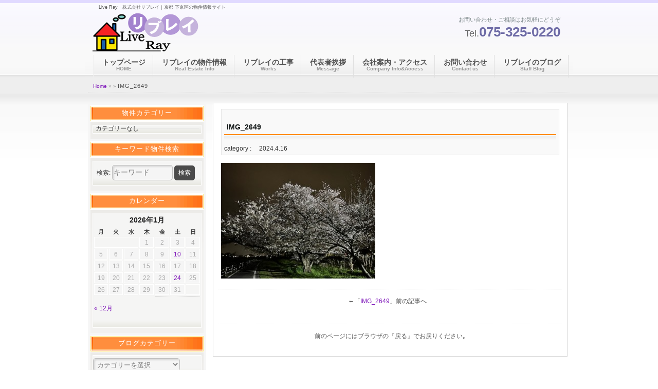

--- FILE ---
content_type: text/html; charset=UTF-8
request_url: http://live-ray.com/?attachment_id=12406
body_size: 26492
content:
<!DOCTYPE html PUBLIC "-//W3C//DTD XHTML 1.0 Transitional//EN" "http://www.w3.org/TR/xhtml1/DTD/xhtml1-transitional.dtd">
<html xmlns="http://www.w3.org/1999/xhtml" xml:lang="ja" lang="ja">
<head profile="http://gmpg.org/xfn/11">
<meta http-equiv="Content-Type" content="text/html; charset=UTF-8" />
<meta http-equiv="content-style-type" content="text/css" />
<meta http-equiv="content-script-type" content="text/javascript" />
<meta name="description" content="IMG_2649 - Live Ray　株式会社リブレイ｜京都 下京区の物件情報サイト" />
<title>IMG_2649 - 株式会社リブレイ</title>
<link rel="stylesheet" href="http://live-ray.com/wp/wp-content/themes/fudousan004/style.css" type="text/css" media="screen" />
<link rel="alternate" type="application/atom+xml" title="株式会社リブレイ Atom Feed" href="http://live-ray.com/?feed=atom" />
<link rel="alternate" type="application/rss+xml" title="株式会社リブレイ RSS Feed" href="http://live-ray.com/?feed=rss2" />
<link rel="pingback" href="http://live-ray.com/wp/xmlrpc.php" />
<link rel="icon" href="http://live-ray.com/wp/wp-content/themes/fudousan004/favicon.ico" />
<link rel="alternate" type="application/rss+xml" title="株式会社リブレイ &raquo; フィード" href="http://live-ray.com/?feed=rss2" />
<link rel="alternate" type="application/rss+xml" title="株式会社リブレイ &raquo; コメントフィード" href="http://live-ray.com/?feed=comments-rss2" />

			<script type="text/javascript">//<![CDATA[
			// Google Analytics for WordPress by Yoast v4.2.8 | http://yoast.com/wordpress/google-analytics/
			var _gaq = _gaq || [];
			_gaq.push(['_setAccount', 'UA-28352185-1']);
							_gaq.push(['_trackPageview']);
			(function () {
				var ga = document.createElement('script');
				ga.type = 'text/javascript';
				ga.async = true;
				ga.src = ('https:' == document.location.protocol ? 'https://ssl' : 'http://www') + '.google-analytics.com/ga.js';
				var s = document.getElementsByTagName('script')[0];
				s.parentNode.insertBefore(ga, s);
			})();
			//]]></script>
			<link rel='stylesheet' id='contact-form-7-css'  href='http://live-ray.com/wp/wp-content/plugins/contact-form-7/styles.css?ver=3.0.2.1' type='text/css' media='all' />
<link rel='stylesheet' id='jquery.lightbox.min.css-css'  href='http://live-ray.com/wp/wp-content/plugins/wp-jquery-lightbox/styles/lightbox.min.css?ver=1.3' type='text/css' media='all' />
<script type='text/javascript' src='http://live-ray.com/wp/wp-includes/js/l10n.js?ver=20101110'></script>
<script type='text/javascript' src='http://live-ray.com/wp/wp-includes/js/jquery/jquery.js?ver=1.6.1'></script>
<link rel='index' title='株式会社リブレイ' href='http://live-ray.com' />
<meta name="generator" content="WordPress 3.2.1" />
<link rel='canonical' href='http://live-ray.com/?attachment_id=12406' />

<!-- Dynamic Widgets v1.5.6 by QURL - http://www.qurl.nl //-->
<link rev="made" href="mailto:flyorbjp@gmail.com" />

<script type="text/javascript" src="http://live-ray.com/wp/wp-content/themes/fudousan004/scripts/rov.js"></script>
<script type="text/javascript" src="http://live-ray.com/wp/wp-content/themes/fudousan004/scripts/to_top.js"></script>
</head>
<body class="attachment single single-attachment postid-12406 single-format-standard attachmentid-12406 attachment-jpeg">
<div id="base">
 <div id="head">
    <h1>Live Ray　株式会社リブレイ｜京都 下京区の物件情報サイト</h1>
    <a href="http://live-ray.com"><img src="http://live-ray.com/wp/wp-content/themes/fudousan004/img/logo.gif" alt="株式会社リブレイ" id="logo" /></a>
    <div id="info">お問い合わせ・ご相談はお気軽にどうぞ<br />
    <span>Tel.</span><strong>075-325-0220</strong></div>
   



<div id="navi">
      <ul>
        <li><a href="http://live-ray.com/">トップページ<br />
          <span>HOME</span></a></li>
        <li><a href="http://live-ray.com/?bukken=jsearch">リブレイの物件情報<br />
          <span>Real Estate Info</span></a></li>
        <li><a href="http://live-ray.com/?cat=22">リブレイの工事<br />
          <span>Works</span></a></li>
        <li><a href="http://live-ray.com/?page_id=39">代表者挨拶<br />
          <span>Message</span></a></li>
        <li><a href="http://live-ray.com/?page_id=53">会社案内・アクセス<br />
          <span>Company Info&Access</span></a></li>
          <li><a href="http://live-ray.com/?page_id=50">お問い合わせ<br />
          <span>Contact us</span></a></li>
        <li><a href="http://live-ray.com/?cat=23">リブレイのブログ<br />
          <span>Staff Blog</span></a></li>
      </ul>
    </div>
  </div>
  <!--/head end-->
  <div id="main">
    <div id="pankuzu"><a href="http://live-ray.com/">Home</a> &raquo;  &raquo; <strong>IMG_2649</strong></div>
    <div id="content">

<div class="box_in">
<div id="mokuji">
<h2>IMG_2649<!--span>株式会社リブレイ</span--></h2>
<div id="date">category : 　2024.4.16</div></div>
<p class="attachment"><a href="http://live-ray.com/wp/images/IMG_2649.jpg"  title='IMG_2649' rel="lightbox[12406]"><img width="300" height="225" src="http://live-ray.com/wp/images/IMG_2649-300x225.jpg" class="attachment-medium" alt="IMG_2649" title="IMG_2649" /></a></p>



<div id="next">
←「<a href="http://live-ray.com/?attachment_id=12406" rel="prev">IMG_2649</a>」前の記事へ　</div>


<div class="rerated">

<!--?php display_related_posts_via_categories() ?-->

</div>

<!-- スパムコメント対策　20131031 -->

    <!--?php comments_template(); ?-->


<div id="next">
前のページにはブラウザの『戻る』でお戻りください｡
</div></div>
</div>

<div id="side">
      		
<div  class="side_menu">
<div id="fudo_widget-5" class="widget widget_fudo_widget"><h3>物件カテゴリー</h3><div class="side_box"><div class="side_inbox"><ul><li>カテゴリーなし</li>	</ul></div></div></div><div id="fudo_search-3" class="widget widget_fudo_search"><h3>キーワード物件検索</h3><div class="side_box"><div class="side_inbox"><form method="get" id="searchform" action="http://live-ray.com/" >
			<label class="screen-reader-text assistive-text" for="s">検索:</label>
			<input type="text" class="field" value="" name="s" id="s" placeholder="キーワード" />
			<input type="hidden" value="search" name="bukken" />
			<input type="submit" id="searchsubmit" class="submit" value="検索" />
			</form></div></div></div><div id="calendar-3" class="widget widget_calendar"><h3>カレンダー</h3><div class="side_box"><div class="side_inbox"><div id="calendar_wrap"><table id="wp-calendar">
	<caption>2026年1月</caption>
	<thead>
	<tr>
		<th scope="col" title="月曜日">月</th>
		<th scope="col" title="火曜日">火</th>
		<th scope="col" title="水曜日">水</th>
		<th scope="col" title="木曜日">木</th>
		<th scope="col" title="金曜日">金</th>
		<th scope="col" title="土曜日">土</th>
		<th scope="col" title="日曜日">日</th>
	</tr>
	</thead>

	<tfoot>
	<tr>
		<td colspan="3" id="prev"><a href="http://live-ray.com/?m=202512" title="2025年12月の投稿を表示">&laquo; 12月</a></td>
		<td class="pad">&nbsp;</td>
		<td colspan="3" id="next" class="pad">&nbsp;</td>
	</tr>
	</tfoot>

	<tbody>
	<tr>
		<td colspan="3" class="pad">&nbsp;</td><td>1</td><td>2</td><td>3</td><td>4</td>
	</tr>
	<tr>
		<td>5</td><td>6</td><td>7</td><td>8</td><td>9</td><td><a href="http://live-ray.com/?m=20260110" title="年始、、、">10</a></td><td>11</td>
	</tr>
	<tr>
		<td>12</td><td>13</td><td>14</td><td>15</td><td>16</td><td>17</td><td>18</td>
	</tr>
	<tr>
		<td>19</td><td>20</td><td>21</td><td>22</td><td>23</td><td><a href="http://live-ray.com/?m=20260124" title="今年初の、、、">24</a></td><td>25</td>
	</tr>
	<tr>
		<td id="today">26</td><td>27</td><td>28</td><td>29</td><td>30</td><td>31</td>
		<td class="pad" colspan="1">&nbsp;</td>
	</tr>
	</tbody>
	</table></div></div></div></div><div id="categories-2" class="widget widget_categories"><h3>ブログカテゴリー</h3><div class="side_box"><div class="side_inbox"><select name='cat' id='cat' class='postform' >
	<option value='-1'>カテゴリーを選択</option>
	<option class="level-0" value="27">おすすめ物件&nbsp;&nbsp;(1)</option>
	<option class="level-0" value="17">リブレイのブログ&nbsp;&nbsp;(524)</option>
	<option class="level-0" value="22">リブレイの工事&nbsp;&nbsp;(54)</option>
	<option class="level-0" value="23">日記&nbsp;&nbsp;(518)</option>
</select>

<script type='text/javascript'>
/* <![CDATA[ */
	var dropdown = document.getElementById("cat");
	function onCatChange() {
		if ( dropdown.options[dropdown.selectedIndex].value > 0 ) {
			location.href = "http://live-ray.com/?cat="+dropdown.options[dropdown.selectedIndex].value;
		}
	}
	dropdown.onchange = onCatChange;
/* ]]> */
</script>

</div></div></div><div id="archives-2" class="widget widget_archive"><h3>ブログアーカイブ</h3><div class="side_box"><div class="side_inbox">		<select name="archive-dropdown" onchange='document.location.href=this.options[this.selectedIndex].value;'> <option value="">月を選択</option> 	<option value='http://live-ray.com/?m=202601'> 2026年1月 &nbsp;(2)</option>
	<option value='http://live-ray.com/?m=202512'> 2025年12月 &nbsp;(5)</option>
	<option value='http://live-ray.com/?m=202511'> 2025年11月 &nbsp;(2)</option>
	<option value='http://live-ray.com/?m=202510'> 2025年10月 &nbsp;(1)</option>
	<option value='http://live-ray.com/?m=202509'> 2025年9月 &nbsp;(2)</option>
	<option value='http://live-ray.com/?m=202508'> 2025年8月 &nbsp;(1)</option>
	<option value='http://live-ray.com/?m=202507'> 2025年7月 &nbsp;(4)</option>
	<option value='http://live-ray.com/?m=202506'> 2025年6月 &nbsp;(3)</option>
	<option value='http://live-ray.com/?m=202505'> 2025年5月 &nbsp;(1)</option>
	<option value='http://live-ray.com/?m=202504'> 2025年4月 &nbsp;(2)</option>
	<option value='http://live-ray.com/?m=202502'> 2025年2月 &nbsp;(4)</option>
	<option value='http://live-ray.com/?m=202501'> 2025年1月 &nbsp;(4)</option>
	<option value='http://live-ray.com/?m=202411'> 2024年11月 &nbsp;(4)</option>
	<option value='http://live-ray.com/?m=202410'> 2024年10月 &nbsp;(5)</option>
	<option value='http://live-ray.com/?m=202409'> 2024年9月 &nbsp;(2)</option>
	<option value='http://live-ray.com/?m=202408'> 2024年8月 &nbsp;(3)</option>
	<option value='http://live-ray.com/?m=202407'> 2024年7月 &nbsp;(3)</option>
	<option value='http://live-ray.com/?m=202406'> 2024年6月 &nbsp;(1)</option>
	<option value='http://live-ray.com/?m=202405'> 2024年5月 &nbsp;(1)</option>
	<option value='http://live-ray.com/?m=202404'> 2024年4月 &nbsp;(6)</option>
	<option value='http://live-ray.com/?m=202402'> 2024年2月 &nbsp;(6)</option>
	<option value='http://live-ray.com/?m=202401'> 2024年1月 &nbsp;(4)</option>
	<option value='http://live-ray.com/?m=202312'> 2023年12月 &nbsp;(4)</option>
	<option value='http://live-ray.com/?m=202310'> 2023年10月 &nbsp;(3)</option>
	<option value='http://live-ray.com/?m=202309'> 2023年9月 &nbsp;(2)</option>
	<option value='http://live-ray.com/?m=202308'> 2023年8月 &nbsp;(7)</option>
	<option value='http://live-ray.com/?m=202304'> 2023年4月 &nbsp;(2)</option>
	<option value='http://live-ray.com/?m=202303'> 2023年3月 &nbsp;(7)</option>
	<option value='http://live-ray.com/?m=202302'> 2023年2月 &nbsp;(1)</option>
	<option value='http://live-ray.com/?m=202301'> 2023年1月 &nbsp;(6)</option>
	<option value='http://live-ray.com/?m=202212'> 2022年12月 &nbsp;(2)</option>
	<option value='http://live-ray.com/?m=202211'> 2022年11月 &nbsp;(6)</option>
	<option value='http://live-ray.com/?m=202209'> 2022年9月 &nbsp;(2)</option>
	<option value='http://live-ray.com/?m=202207'> 2022年7月 &nbsp;(4)</option>
	<option value='http://live-ray.com/?m=202206'> 2022年6月 &nbsp;(1)</option>
	<option value='http://live-ray.com/?m=202205'> 2022年5月 &nbsp;(2)</option>
	<option value='http://live-ray.com/?m=202204'> 2022年4月 &nbsp;(3)</option>
	<option value='http://live-ray.com/?m=202203'> 2022年3月 &nbsp;(1)</option>
	<option value='http://live-ray.com/?m=202202'> 2022年2月 &nbsp;(4)</option>
	<option value='http://live-ray.com/?m=202201'> 2022年1月 &nbsp;(4)</option>
	<option value='http://live-ray.com/?m=202112'> 2021年12月 &nbsp;(5)</option>
	<option value='http://live-ray.com/?m=202111'> 2021年11月 &nbsp;(6)</option>
	<option value='http://live-ray.com/?m=202110'> 2021年10月 &nbsp;(6)</option>
	<option value='http://live-ray.com/?m=202109'> 2021年9月 &nbsp;(6)</option>
	<option value='http://live-ray.com/?m=202108'> 2021年8月 &nbsp;(4)</option>
	<option value='http://live-ray.com/?m=202105'> 2021年5月 &nbsp;(1)</option>
	<option value='http://live-ray.com/?m=202104'> 2021年4月 &nbsp;(3)</option>
	<option value='http://live-ray.com/?m=202103'> 2021年3月 &nbsp;(3)</option>
	<option value='http://live-ray.com/?m=202102'> 2021年2月 &nbsp;(9)</option>
	<option value='http://live-ray.com/?m=202101'> 2021年1月 &nbsp;(3)</option>
	<option value='http://live-ray.com/?m=202012'> 2020年12月 &nbsp;(4)</option>
	<option value='http://live-ray.com/?m=202011'> 2020年11月 &nbsp;(4)</option>
	<option value='http://live-ray.com/?m=202010'> 2020年10月 &nbsp;(4)</option>
	<option value='http://live-ray.com/?m=202009'> 2020年9月 &nbsp;(5)</option>
	<option value='http://live-ray.com/?m=202008'> 2020年8月 &nbsp;(4)</option>
	<option value='http://live-ray.com/?m=202007'> 2020年7月 &nbsp;(3)</option>
	<option value='http://live-ray.com/?m=202006'> 2020年6月 &nbsp;(1)</option>
	<option value='http://live-ray.com/?m=202005'> 2020年5月 &nbsp;(4)</option>
	<option value='http://live-ray.com/?m=202004'> 2020年4月 &nbsp;(4)</option>
	<option value='http://live-ray.com/?m=202003'> 2020年3月 &nbsp;(3)</option>
	<option value='http://live-ray.com/?m=202002'> 2020年2月 &nbsp;(6)</option>
	<option value='http://live-ray.com/?m=201912'> 2019年12月 &nbsp;(1)</option>
	<option value='http://live-ray.com/?m=201911'> 2019年11月 &nbsp;(2)</option>
	<option value='http://live-ray.com/?m=201910'> 2019年10月 &nbsp;(4)</option>
	<option value='http://live-ray.com/?m=201909'> 2019年9月 &nbsp;(2)</option>
	<option value='http://live-ray.com/?m=201908'> 2019年8月 &nbsp;(3)</option>
	<option value='http://live-ray.com/?m=201907'> 2019年7月 &nbsp;(2)</option>
	<option value='http://live-ray.com/?m=201906'> 2019年6月 &nbsp;(5)</option>
	<option value='http://live-ray.com/?m=201905'> 2019年5月 &nbsp;(4)</option>
	<option value='http://live-ray.com/?m=201904'> 2019年4月 &nbsp;(2)</option>
	<option value='http://live-ray.com/?m=201903'> 2019年3月 &nbsp;(6)</option>
	<option value='http://live-ray.com/?m=201902'> 2019年2月 &nbsp;(4)</option>
	<option value='http://live-ray.com/?m=201901'> 2019年1月 &nbsp;(5)</option>
	<option value='http://live-ray.com/?m=201812'> 2018年12月 &nbsp;(1)</option>
	<option value='http://live-ray.com/?m=201811'> 2018年11月 &nbsp;(4)</option>
	<option value='http://live-ray.com/?m=201810'> 2018年10月 &nbsp;(3)</option>
	<option value='http://live-ray.com/?m=201809'> 2018年9月 &nbsp;(2)</option>
	<option value='http://live-ray.com/?m=201808'> 2018年8月 &nbsp;(6)</option>
	<option value='http://live-ray.com/?m=201807'> 2018年7月 &nbsp;(2)</option>
	<option value='http://live-ray.com/?m=201806'> 2018年6月 &nbsp;(6)</option>
	<option value='http://live-ray.com/?m=201805'> 2018年5月 &nbsp;(2)</option>
	<option value='http://live-ray.com/?m=201804'> 2018年4月 &nbsp;(3)</option>
	<option value='http://live-ray.com/?m=201803'> 2018年3月 &nbsp;(9)</option>
	<option value='http://live-ray.com/?m=201802'> 2018年2月 &nbsp;(3)</option>
	<option value='http://live-ray.com/?m=201801'> 2018年1月 &nbsp;(5)</option>
	<option value='http://live-ray.com/?m=201712'> 2017年12月 &nbsp;(6)</option>
	<option value='http://live-ray.com/?m=201710'> 2017年10月 &nbsp;(5)</option>
	<option value='http://live-ray.com/?m=201709'> 2017年9月 &nbsp;(4)</option>
	<option value='http://live-ray.com/?m=201708'> 2017年8月 &nbsp;(8)</option>
	<option value='http://live-ray.com/?m=201707'> 2017年7月 &nbsp;(2)</option>
	<option value='http://live-ray.com/?m=201706'> 2017年6月 &nbsp;(3)</option>
	<option value='http://live-ray.com/?m=201705'> 2017年5月 &nbsp;(5)</option>
	<option value='http://live-ray.com/?m=201704'> 2017年4月 &nbsp;(7)</option>
	<option value='http://live-ray.com/?m=201703'> 2017年3月 &nbsp;(8)</option>
	<option value='http://live-ray.com/?m=201702'> 2017年2月 &nbsp;(8)</option>
	<option value='http://live-ray.com/?m=201611'> 2016年11月 &nbsp;(7)</option>
	<option value='http://live-ray.com/?m=201610'> 2016年10月 &nbsp;(4)</option>
	<option value='http://live-ray.com/?m=201609'> 2016年9月 &nbsp;(2)</option>
	<option value='http://live-ray.com/?m=201608'> 2016年8月 &nbsp;(5)</option>
	<option value='http://live-ray.com/?m=201605'> 2016年5月 &nbsp;(3)</option>
	<option value='http://live-ray.com/?m=201604'> 2016年4月 &nbsp;(3)</option>
	<option value='http://live-ray.com/?m=201603'> 2016年3月 &nbsp;(7)</option>
	<option value='http://live-ray.com/?m=201602'> 2016年2月 &nbsp;(3)</option>
	<option value='http://live-ray.com/?m=201601'> 2016年1月 &nbsp;(1)</option>
	<option value='http://live-ray.com/?m=201512'> 2015年12月 &nbsp;(3)</option>
	<option value='http://live-ray.com/?m=201511'> 2015年11月 &nbsp;(2)</option>
	<option value='http://live-ray.com/?m=201510'> 2015年10月 &nbsp;(7)</option>
	<option value='http://live-ray.com/?m=201509'> 2015年9月 &nbsp;(1)</option>
	<option value='http://live-ray.com/?m=201508'> 2015年8月 &nbsp;(6)</option>
	<option value='http://live-ray.com/?m=201507'> 2015年7月 &nbsp;(2)</option>
	<option value='http://live-ray.com/?m=201506'> 2015年6月 &nbsp;(3)</option>
	<option value='http://live-ray.com/?m=201505'> 2015年5月 &nbsp;(4)</option>
	<option value='http://live-ray.com/?m=201504'> 2015年4月 &nbsp;(4)</option>
	<option value='http://live-ray.com/?m=201503'> 2015年3月 &nbsp;(4)</option>
	<option value='http://live-ray.com/?m=201502'> 2015年2月 &nbsp;(2)</option>
	<option value='http://live-ray.com/?m=201501'> 2015年1月 &nbsp;(2)</option>
	<option value='http://live-ray.com/?m=201412'> 2014年12月 &nbsp;(3)</option>
	<option value='http://live-ray.com/?m=201411'> 2014年11月 &nbsp;(4)</option>
	<option value='http://live-ray.com/?m=201410'> 2014年10月 &nbsp;(8)</option>
	<option value='http://live-ray.com/?m=201409'> 2014年9月 &nbsp;(2)</option>
	<option value='http://live-ray.com/?m=201408'> 2014年8月 &nbsp;(5)</option>
	<option value='http://live-ray.com/?m=201407'> 2014年7月 &nbsp;(10)</option>
	<option value='http://live-ray.com/?m=201406'> 2014年6月 &nbsp;(3)</option>
	<option value='http://live-ray.com/?m=201405'> 2014年5月 &nbsp;(4)</option>
	<option value='http://live-ray.com/?m=201404'> 2014年4月 &nbsp;(9)</option>
	<option value='http://live-ray.com/?m=201403'> 2014年3月 &nbsp;(4)</option>
	<option value='http://live-ray.com/?m=201402'> 2014年2月 &nbsp;(1)</option>
	<option value='http://live-ray.com/?m=201401'> 2014年1月 &nbsp;(3)</option>
	<option value='http://live-ray.com/?m=201312'> 2013年12月 &nbsp;(5)</option>
	<option value='http://live-ray.com/?m=201310'> 2013年10月 &nbsp;(2)</option>
	<option value='http://live-ray.com/?m=201307'> 2013年7月 &nbsp;(5)</option>
	<option value='http://live-ray.com/?m=201306'> 2013年6月 &nbsp;(2)</option>
	<option value='http://live-ray.com/?m=201305'> 2013年5月 &nbsp;(1)</option>
	<option value='http://live-ray.com/?m=201304'> 2013年4月 &nbsp;(4)</option>
	<option value='http://live-ray.com/?m=201303'> 2013年3月 &nbsp;(2)</option>
	<option value='http://live-ray.com/?m=201302'> 2013年2月 &nbsp;(6)</option>
	<option value='http://live-ray.com/?m=201301'> 2013年1月 &nbsp;(3)</option>
	<option value='http://live-ray.com/?m=201212'> 2012年12月 &nbsp;(4)</option>
	<option value='http://live-ray.com/?m=201211'> 2012年11月 &nbsp;(6)</option>
	<option value='http://live-ray.com/?m=201210'> 2012年10月 &nbsp;(3)</option>
	<option value='http://live-ray.com/?m=201209'> 2012年9月 &nbsp;(3)</option>
	<option value='http://live-ray.com/?m=201208'> 2012年8月 &nbsp;(1)</option>
	<option value='http://live-ray.com/?m=201207'> 2012年7月 &nbsp;(4)</option>
	<option value='http://live-ray.com/?m=201206'> 2012年6月 &nbsp;(1)</option>
	<option value='http://live-ray.com/?m=201205'> 2012年5月 &nbsp;(2)</option>
	<option value='http://live-ray.com/?m=201204'> 2012年4月 &nbsp;(5)</option>
	<option value='http://live-ray.com/?m=201201'> 2012年1月 &nbsp;(1)</option>
	<option value='http://live-ray.com/?m=201112'> 2011年12月 &nbsp;(1)</option>
 </select>
</div></div></div></div>



          <div class="side_box">
        <div class="side_btn"><a href="http://live-ray.com/?cat=22"><img src="http://live-ray.com/wp/wp-content/themes/fudousan004/img/side_btn_works.jpg" alt="リブレイの工事・施工実績" /></a></div>
        <div class="side_btn"><a href="http://live-ray.com/?page_id=50"><img src="http://live-ray.com/wp/wp-content/themes/fudousan004/img/side_btn_df.jpg" alt="リブレイへのお問い合わせ" /></a></div>
      </div>

          
          </div> 
    <!--/side end-->
<!--
<ul>
	<li><a href='http://live-ray.com/?m=202601' title='2026年1月'>2026年1月</a></li>
	<li><a href='http://live-ray.com/?m=202512' title='2025年12月'>2025年12月</a></li>
	<li><a href='http://live-ray.com/?m=202511' title='2025年11月'>2025年11月</a></li>
	<li><a href='http://live-ray.com/?m=202510' title='2025年10月'>2025年10月</a></li>
	<li><a href='http://live-ray.com/?m=202509' title='2025年9月'>2025年9月</a></li>
	<li><a href='http://live-ray.com/?m=202508' title='2025年8月'>2025年8月</a></li>
	<li><a href='http://live-ray.com/?m=202507' title='2025年7月'>2025年7月</a></li>
	<li><a href='http://live-ray.com/?m=202506' title='2025年6月'>2025年6月</a></li>
	<li><a href='http://live-ray.com/?m=202505' title='2025年5月'>2025年5月</a></li>
	<li><a href='http://live-ray.com/?m=202504' title='2025年4月'>2025年4月</a></li>
	<li><a href='http://live-ray.com/?m=202502' title='2025年2月'>2025年2月</a></li>
	<li><a href='http://live-ray.com/?m=202501' title='2025年1月'>2025年1月</a></li>
</ul>

<ul>
	<li><a href='http://live-ray.com/?m=2026' title='2026'>2026</a></li>
	<li><a href='http://live-ray.com/?m=2025' title='2025'>2025</a></li>
	<li><a href='http://live-ray.com/?m=2024' title='2024'>2024</a></li>
	<li><a href='http://live-ray.com/?m=2023' title='2023'>2023</a></li>
	<li><a href='http://live-ray.com/?m=2022' title='2022'>2022</a></li>
	<li><a href='http://live-ray.com/?m=2021' title='2021'>2021</a></li>
	<li><a href='http://live-ray.com/?m=2020' title='2020'>2020</a></li>
	<li><a href='http://live-ray.com/?m=2019' title='2019'>2019</a></li>
	<li><a href='http://live-ray.com/?m=2018' title='2018'>2018</a></li>
	<li><a href='http://live-ray.com/?m=2017' title='2017'>2017</a></li>
	<li><a href='http://live-ray.com/?m=2016' title='2016'>2016</a></li>
	<li><a href='http://live-ray.com/?m=2015' title='2015'>2015</a></li>
	<li><a href='http://live-ray.com/?m=2014' title='2014'>2014</a></li>
	<li><a href='http://live-ray.com/?m=2013' title='2013'>2013</a></li>
	<li><a href='http://live-ray.com/?m=2012' title='2012'>2012</a></li>
	<li><a href='http://live-ray.com/?m=2011' title='2011'>2011</a></li>
</ul>
-->


</div></div>
  <!--/main end-->
<div id="foot_base">
 <div id="foot">
         <ul id="f_ul01">
       <div class="menu-%e3%83%aa%e3%83%96%e3%83%ac%e3%82%a4%e3%83%96%e3%83%ad%e3%82%b0-container"><ul id="menu-%e3%83%aa%e3%83%96%e3%83%ac%e3%82%a4%e3%83%96%e3%83%ad%e3%82%b0" class="menu"><li id="menu-item-41" class="menu-item menu-item-type-post_type menu-item-object-page menu-item-41"><a href="http://live-ray.com/?page_id=39" >代表ごあいさつ</a></li>
<li id="menu-item-52" class="menu-item menu-item-type-post_type menu-item-object-page menu-item-52"><a href="http://live-ray.com/?page_id=50" >お問い合わせ・ご相談</a></li>
<li id="menu-item-55" class="menu-item menu-item-type-post_type menu-item-object-page menu-item-55"><a href="http://live-ray.com/?page_id=53" >会社案内・アクセス</a></li>
</ul></div>

</ul>
          <div id="f_logo">Live-Ray</div>
    <p>〒600-8863 京都府京都市下京区七条御所ノ内本町８９－２　キザキコーポラス１Ｆ東側<br />
      TEL:075-325-0220 / FAX:075-325-0230<br />
Copyright(c) 2024 <a href="http://live-ray.com">株式会社リブレイ</a> All Rights Reserved.

</p>
    </div>
  <!--/foot end-->

</div>
<!--/base end-->
<script type='text/javascript' src='http://live-ray.com/wp/wp-content/plugins/contact-form-7/jquery.form.js?ver=2.52'></script>
<script type='text/javascript' src='http://live-ray.com/wp/wp-content/plugins/contact-form-7/scripts.js?ver=3.0.2.1'></script>
<script type='text/javascript'>
/* <![CDATA[ */
var JQLBSettings = {
	fitToScreen: "0",
	resizeSpeed: "400",
	displayDownloadLink: "0",
	navbarOnTop: "0",
	loopImages: "",
	resizeCenter: "",
	marginSize: "0",
	linkTarget: "_self",
	help: "",
	prevLinkTitle: "前の画像",
	nextLinkTitle: "次の画像",
	prevLinkText: "&laquo; 前へ",
	nextLinkText: "次へ &raquo;",
	closeTitle: "ギャラリーを閉じる",
	image: "画像 ",
	of: "の",
	download: "ダウンロード"
};
/* ]]> */
</script>
<script type='text/javascript' src='http://live-ray.com/wp/wp-content/plugins/wp-jquery-lightbox/jquery.lightbox.min.js?ver=1.3.3'></script>
</body>
</html>

--- FILE ---
content_type: text/css
request_url: http://live-ray.com/wp/wp-content/themes/fudousan004/style.css
body_size: 52438
content:
@charset "utf-8";
/*
Theme Name: fudousan004
Theme URI: http://flyorbjp.com/
Description: fudousan004
Version: 2.1
Author: flyorbjp.com
Author URI: http://flyorbjp.com/
Tags: simple

	fudousan004 v2.0
	 http://flyorbjp.com/

	This theme was designed and built by flyorbjp.com,
	whose blog you will find at http://flyorbjp.com/

	The CSS, XHTML and design is released under GPL:
	http://www.opensource.org/licenses/gpl-license.php

*/

* {
	padding:0;
	margin: 0;
	font-family: Verdana, Arial, Meiryo, "メイリオ", "Hiragino Kaku Gothic Pro", "ヒラギノ角ゴ Pro W3", Osaka, "MS P Gothic", "ＭＳ Ｐゴシック", sans-serif;
}
#base {
	width: 950px;
	margin-right: auto;
	margin-left: auto;
	padding-top: 1px;
	padding-right: 5px;
	padding-bottom: 1px;
	padding-left: 5px;
}
body {
	color:#3e3e3e;
	background-color: #fff;
	font-size: 12px;
	background-image: url(img/bg.gif);
	background-repeat: repeat-x;
	background-position: center top;
}
body.home{
	background-image: url(img/bg_top.gif);
}

.clear {
	clear:both;
}

#primary,
#secondary {
	float: left;
	overflow: hidden;
	width: 220px;
}
#secondary {
	clear: left;
}
img {
	vertical-align: top;
}
a img {
	border-top-style: none;
	border-right-style: none;
	border-bottom-style: none;
	border-left-style: none;
}
li {
	list-style-type: none;
}
a {
	color: #811bbb;
	text-decoration: none;
}
a:hover {
	color: #ad33f3;
	text-decoration: none;
}
a:hover img {
	filter: Alpha(opacity=70);
	opacity: 0.8; /*firefox safari*/
}
/*
ヘッダー
-------------------------------------------*/
#head {
	height: 150px;
	position: relative;
}
#head h1 {
	font-size: 9px;
	position: absolute;
	top: 5px;
	font-weight: normal;
	line-height: 16px;
	color: #555555;
	left: 27px;
}
#head h2 {
	position: absolute;
	bottom: 15px;
	left: 50px;
	background-image: none;
	padding: 0px;
	margin: 0px;
	color: #505050;
}

#head img#logo {
	position: absolute;
	left: 15px;
	top: 25px;
}
#head #h_list {
	position: absolute;
	right: 20px;
	top: 0px;
}
#head #h_list li {
	display: inline;
	padding-right: 7px;
	padding-left: 7px;
	border-right-width: 1px;
	border-right-style: solid;
	border-right-color: #CCCCCC;
	background-image: url(img/li.gif);
	background-repeat: no-repeat;
	background-position: 3px center;
	font-size: 10px;
}
#head #h_list a {
	text-decoration: none;
	color: #6C6759;
}
#head #info {
	position: absolute;
	right: 25px;
	font-size: 11px;
	color: #7A8687;
	line-height: 24px;
	text-align: right;
	top: 25px;
}
#head #info strong {
	font-size: 26px;
	color: #6e6ba6;
	font-family: Arial, Helvetica, sans-serif;
}
#head #info span {
	font-size: 18px;
	color: #666666;
}
#head #h_list a:hover {
	background-color: #FFFFFF;
}

/*
グローバルナビ
-------------------------------------------*/
#navi {
	background-image: url(img/navi.gif);
	height: 44px;
	padding-left: 15px;
	position: absolute;
	left: 1px;
	bottom: 0px;
	width: 933px;
}
#navi ul {
	border-left-width: 1px;
	border-left-style: solid;
	border-left-color: #F0F0F0;
	height: 44px;
}
#navi li a, #navi li strong {
	line-height: 16px;
	display: block;
	float: left;
	height: 32px;
	width: auto;
	padding-right: 14px;
	padding-bottom: 6px;
	padding-left: 17px;
	font-size: 14px;
	font-weight:bold;
	color: #505050;
	text-decoration: none;
	border-right-width: 1px;
	border-right-style: solid;
	border-right-color: #E0E0E0;
	padding-top: 6px;
	text-align: center;
}
#navi li a span {
	line-height: 10px;
	font-size: 10px;
	color: #999999;
}
#navi li strong span {
	line-height: 12px;
	font-size: 10px;
	color: #ad33f3;
}
#navi li a:hover span {
	color: #811bbb;
	font-weight:bold;
}

#navi li a {
	background-image: url(img/navi_li.gif);
}
#navi li a:hover {
	background-image: url(img/navi_li_st.gif);
	color: #000000;
	font-weight:bold;
}
#navi li a:active {
	background-image: url(img/navi_li_ov.gif);
	color: #000000;
	font-weight:bold;
}
#navi li {
	display: inline;
}


/*
メイン
-------------------------------------------*/
#main,container{
	float: left;
	width: 938px;
	padding: 6px;
}
#pankuzu {
	margin-bottom: 10px;
	border-bottom-width: 1px;
	border-bottom-style: dotted;
	border-bottom-color: #E1E1E1;
	font-size: 10px;
	color: #999999;
	line-height: 16px;
	padding-top: 2px;
	padding-right: 10px;
	padding-bottom: 3px;
	padding-left: 10px;
}
#pankuzu strong {
	font-weight: normal;
	color: #505050;
	font-size: 11px;
	letter-spacing: 1px;
}

#content {
	float: right;
	width: 690px;
	padding-bottom: 5px;
	margin-right: 5px;
	margin-top: 10px;
}

#content #mokuji {
	margin-top: 1px;
	margin-bottom: 10px;
	background-color: #F9F9F9;
	padding: 5px;
	margin-right: 5px;
	margin-left: 5px;
	border: 1px solid #E5E5E5;
}
#mokuji ul {
	padding-top: 10px;
	padding-right: 20px;
	padding-bottom: 10px;
	padding-left: 20px;
}
#mokuji ul ul {
	padding-top: 0px;
	padding-right: 0px;
	padding-bottom: 0px;
}
#mokuji li {
	font-size: 14px;
	line-height: 20px;
}
#mokuji li a {
	background-image: url(img/li.gif);
	background-repeat: no-repeat;
	background-position: 5px center;
	margin-bottom: 2px;
	padding-bottom: 2px;
	padding-left: 15px;
	border-bottom-width: 1px;
	border-bottom-style: dotted;
	border-bottom-color: #D8D8D3;
	display: block;
}
#content #mokuji h3 {
	color: #708A8B;
	background-image: none;
	padding-left: 10px;
	margin-bottom: 2px;
	padding-top: 1px;
	border-bottom-width: 2px;
	border-bottom-style: solid;
	border-bottom-color: #889E9F;
	padding-bottom: 1px;
	background-color: #FFFFFF;
	border-top-style: none;
	border-right-style: none;
	border-left-style: none;
}

#content .box_out {
	background-color: #EEEEEE;
	margin-bottom: 5px;
	padding: 5px;
}
#content .box_in {
	background-color: #FFFFFF;
	border: 1px solid #D9D9D9;
	margin-bottom: 5px;
	padding: 10px;
}

h2 {
	font-size: 14px;
	line-height: 26px;
	padding-top: 16px;
	padding-bottom: 12px;
	padding-left: 5px;
	margin-bottom: 10px;
	font-weight: bold;
	color: #151A1A;
	height: 26px;
	background-image: url(img/h2.gif);
	background-repeat: repeat-x;
	background-position: bottom;
}

h2,  x:-moz-any-link  {
	padding-top: 12px;
	padding-bottom: 16px;
}

h2 span {
	font-size: 12px;
	padding-left: 20px;
	color: #9CAEB0;
	letter-spacing: 1px;
	line-height: 14px;
}
#content h3{
	font-size: 14px;
	line-height: 9px;
	*line-height: 15px;
	_line-height: 15px;
	color: #333;
	background-image: url(img/h3.gif);
	height: 18px;
	*padding-top: 9px;
	_padding-top: 9px;
	*padding-bottom: 0px;
	_padding-bottom: 0px;
	padding-top: 9px;
	padding-bottom: 3px;
	padding-left: 20px;
	margin-top: 1px;
	font-weight: normal;
	background-color: #333;
	margin-bottom: 0px;
	border-top-width: 1px;
	border-right-width: 1px;
	border-left-width: 1px;
	border-top-style: solid;
	border-right-style: solid;
	border-left-style: solid;
	border-top-color: #CCC;
	border-right-color: #CCC;
	border-left-color: #CCC;
}
#content h3,  x:-moz-any-link  {
	padding-top: 9px;
	padding-bottom: 3px;
}

#content h3 span {
	font-size: 11px;
	color: #738686;
	line-height: 12px;
	padding-left: 20px;
	font-weight: normal;
	letter-spacing: 2px;
}
#content h4 {
	color: #9F7535;
	border-left-width: 3px;
	border-left-style: solid;
	border-left-color: #D6B583;
	font-size: 16px;
	line-height: 16px;
	margin-top: 15px;
	margin-right: 5px;
	margin-bottom: 10px;
	margin-left: 5px;
	padding-top: 3px;
	padding-right: 5px;
	padding-bottom: 3px;
	padding-left: 8px;
}
#content h4 span {
	font-size: 12px;
	color: #C19148;
	padding-left: 10px;
	line-height: 12px;
	font-weight: normal;
}

#content p {
	font-size: 12px;
	line-height: 20px;
	padding: 5px;
	margin-top: 5px;
	margin-right: 10px;
	margin-bottom: 10px;
	margin-left: 10px;
}

#content .box02_left {
	float: left;
	width: 340px;
	margin-left: 2px;
}
#content .box02_right {
	float: right;
	width: 685px;
	padding-top: 10px;
}
#content .box02_left h3, #content .box02_right h3 {
	clear: both;
}
#content .box02_left .box_in,
#content .box02_right .box_in {
	padding-right: 0px;
	padding-left: 10px;
	padding-top: 5px;
	padding-bottom: 5px;
}
#content .box02_left p,
#content .box02_right p {
	margin: 0px;
}

#content .box02_right .dl_list {
	border: 1px solid #D6D5CB;
	background-color: #FFFFFF;
}
#content .box02_right .dl_list dt {
	width: 55px;
	padding-left: 7px;
	background-position: left center;
}
#content .box02_right .dl_list dd {
	width: 220px;
}
#content .box02_right .dl_list dl {
	width: 328px;
	padding-top: 8px;
	padding-bottom: 8px;
}

dl.dl_link {
	padding: 20px;
	border-bottom-width: 1px;
	border-bottom-style: solid;
	border-bottom-color: #D9D9D9;
	margin-right: 10px;
	margin-left: 5px;
}
.dl_link dt {
	font-size: 15px;
	border-bottom-width: 1px;
	border-bottom-style: dotted;
	border-bottom-color: #CCCCCC;
	line-height: 28px;
	margin-bottom: 7px;
	background-image: url(img/li.gif);
	background-repeat: no-repeat;
	background-position: left center;
	padding-left: 10px;
	font-weight: normal;
	letter-spacing: 1px;
}
.dl_link dd {
	font-size: 13px;
	line-height: 20px;
	padding-right: 15px;
	padding-left: 15px;
	color: #505050;
}


.img_left {
	float: left;
	background-color: #FFFFFF;
	padding: 2px;
	margin-top: 5px;
	margin-right: 20px;
	margin-bottom: 10px;
	margin-left: 10px;
	border: 1px solid #EDECE9;
}
.img_right {
	float: right;
	background-color: #FFFFFF;
	padding: 2px;
	margin-top: 5px;
	margin-right: 10px;
	margin-bottom: 10px;
	margin-left: 20px;
	border: 1px solid #EDECE9;
}
#top_img {
	text-align: center;
	background-color: #FFFFFF;
	padding-top: 5px;
	padding-bottom: 5px;
	border: 1px solid #DFDFDF;
}

.btn_s {
	text-align: right;
	clear: both;
	padding: 10px;
}
.btn_s a,
a.btn_s {
	color: #FFFFFF;
	background-color: #8c06a0;
	padding-top: 3px;
	padding-right: 7px;
	padding-bottom: 3px;
	padding-left: 7px;
	font-size: 12px;
	border-top-width: 2px;
	border-right-width: 3px;
	border-bottom-width: 2px;
	border-left-width: 3px;
	border-top-style: solid;
	border-right-style: solid;
	border-bottom-style: solid;
	border-left-style: solid;
	border-top-color: #EEF0F0;
	border-right-color: #EEF0F0;
	border-bottom-color: #EEF0F0;
	border-left-color: #EEF0F0;
	text-decoration: none;
	background-image: url(img/btn.gif);
	background-repeat: repeat-x;
	background-position: center top;
}
.btn_s a:hover,
a.btn_s:hover {
	color: #700fbb;
	background-color: #edd1ff;
	background-image: none;
}
#content .to_top {
	text-align: right;
	padding-right: 20px;
	padding-bottom: 10px;
	clear: both;
	margin-top: 10px;
}
#content ul.list {
	padding-top: 10px;
	padding-bottom: 10px;
}
#content ul.list li {
	font-size: 14px;
	line-height: 20px;
	margin-bottom: 7px;
	padding-left: 15px;
	background-image: url(img/li.gif);
	background-repeat: no-repeat;
	background-position: 5px center;
	border-bottom-width: 1px;
	border-bottom-style: dotted;
	border-bottom-color: #DDDDDD;
	color: #1072BA;
}

#content .chui {
	color: #CC3333;
	font-size: 13px;
}
.syomei {
	font-size: 18px;
	text-align: right;
	padding-right: 15px;
	padding-bottom: 15px;
	font-family: "有澤楷書","ＡＲＰ行楷書体Ｈ", "ＡＲ行楷書体Ｈ","ヒラギノ明朝 Pro W6","HiraMinPro-W6";
	padding-top: 5px;
}

#form {
	padding-top: 10px;
	padding-bottom: 10px;
	margin: 30px;
}

.teisei {
	text-decoration: line-through;
	padding-right: 5px;
	padding-left: 5px;
}

.box02_left .img_left {
	margin-bottom: 0px;
	margin-left: 5px;
	margin-right: 10px;
}
.box02_left .img_right {
	margin-bottom: 0px;
	margin-right: 5px;
	margin-left: 10px;
}

#content .menu_base {
	background-color: #F8F7F5;
	width: 580px;
	margin-top: 10px;
	margin-right: auto;
	margin-bottom: 10px;
	margin-left: auto;
	padding-top: 10px;
	padding-bottom: 10px;
}

textarea ,
input {
	font-family: "ＭＳ Ｐゴシック", Osaka, "ヒラギノ角ゴ Pro W3";
	font-size: 14px;
}

.map_base {
	background-color: #FFFFFF;
	text-align: center;
	margin-top: 15px;
	margin-bottom: 15px;
	padding-top: 2px;
	padding-bottom: 5px;
	border: 1px solid #EAEAEA;
}

/*-----dlリスト-----*/
#content .dl_list {
	padding: 5px;
	border: 1px solid #EEEEEA;
	float: left;
	margin-bottom: 5px;
}
#content .dl_list dt {
	float: left;
	display: block;
	width: 80px;
	font-size: 12px;
	padding-left: 15px;
	line-height: 1.4em;
	background-image: url(img/li.gif);
	background-repeat: no-repeat;
	background-position: 5px center;
}
#content .dl_list dd {
	display: block;
	float: right;
	width: 460px;
	font-size: 12px;
	line-height: 1.4em;
	padding-left: 7px;
	border-left-width: 1px;
	border-left-style: solid;
	border-left-color: #D7E6E8;
}
#content .dl_list dl {
	padding-bottom: 7px;
	border-bottom-width: 1px;
	border-bottom-style: solid;
	border-bottom-color: #D6D5CB;
	display: block;
	width: 570px;
	padding-top: 7px;
	padding-right: 4px;
	padding-left: 4px;
	float: left;
}
#content .dl_list dd a {
	line-height: 1.4em;
}

/*
サイド
-------------------------------------------*/

#side {
	background-color: #F6F6F6;
	padding: 5px;
	float: left;
	width: 220px;
	margin-top: 10px;
}
#side h3 ,.widget-title {
	font-size: 13px;
	line-height: 20px;
	color: #FFFFFF;
	background-image: url(img/side_h3.gif);
	height: 20px;
	padding-bottom: 7px;
	font-weight: normal;
	margin-bottom: 1px;
	padding-top: 5px;
	letter-spacing: 1px;
	text-align: center;
}
#side .side_box {
	background-image: url(img/side_box.gif);
	background-repeat: repeat-x;
	background-position: top;
	width: 220px;
	margin-bottom: 5px;
	background-color: #F2F1EF;
	padding-top: 5px;
	padding-bottom: 10px;
}
#side .side_box h3 {
	background-color: #859DA0;
	background-image: none;
	line-height: 20px;
	height: 20px;
	padding-top: 1px;
	padding-right: 0px;
	padding-bottom: 1px;
	padding-left: 0px;
	font-size: 13px;
	border-bottom-width: 2px;
	border-bottom-style: solid;
	border-bottom-color: #D3D1C9;
}
#side .side_box .side_inbox {
	background-image: url(img/side_inbox.gif);
	background-repeat: repeat-x;
	background-position: bottom;
	width: 210px;
	padding-top: 5px;
	padding-bottom: 10px;
	background-color: #F5F5F4;
	margin-right: auto;
	margin-left: auto;
	border-top-width: 1px;
	border-right-width: 1px;
	border-left-width: 1px;
	border-top-style: solid;
	border-right-style: solid;
	border-left-style: solid;
	border-top-color: #FFFFFF;
	border-right-color: #FFFFFF;
	border-left-color: #FFFFFF;
}
#side li {
	line-height:0;
}
#side li a {
	display: block;
	font-size: 12px;
	line-height: 16px;
	color: #505050;
	text-decoration: none;
	background-color: #F8F8F5;
	padding-top: 6px;
	padding-right: 5px;
	padding-left: 22px;
	border-bottom-width: 1px;
	border-bottom-style: solid;
	border-bottom-color: #E0E0D8;
	background-image: url(img/side_li.gif);
	background-position: center top;
	background-repeat: no-repeat;
	border-top-width: 1px;
	border-top-style: solid;
	border-top-color: #FFFFFF;
	height: 34px;
}

#side li a:hover {
	background-color: #FFFFFF;
	color: #000000;
	background-image: url(img/side_li_ov.gif);
}

#side .side_box .side_inbox p {
	margin-top: 5px;
	margin-right: 10px;
	margin-bottom: 10px;
	margin-left: 10px;
	font-size: 12px;
}
#side .side_box .side_btn {
	text-align: center;
	padding-top: 5px;
	padding-bottom: 5px;
}
#side .side_box .side_prbox {
	width: 186px;
	background-color: #F9F9F7;
	margin-right: auto;
	margin-left: auto;
	margin-top: 10px;
	padding: 10px;
	font-size: 12px;
	color: #5C6F70;
}
#side .side_box .side_prbox p {
	font-size: 10px;
}
#side .side_box .side_prbox a {
	color: #798E8D;
	text-decoration: none;
}

#side li a span {
	font-size: 10px;
	line-height: 12px;
	color: #999999;
}
#side li a:hover span {
	color: #811bbb;
}
#side ul {
	width: 200px;
	margin-right: auto;
	margin-left: auto;
	border-top-width: 1px;
	border-right-width: 1px;
	border-left-width: 1px;
	border-top-style: solid;
	border-right-style: solid;
	border-left-style: solid;
	border-top-color: #E3E3E3;
	border-right-color: #E3E3E3;
	border-left-color: #E3E3E3;
	display: block;
}
#side .chui {
	font-size: 10px;
	color: #D73743;
	padding-left: 5px;
}

#side .side_box .side_prbox a:hover {
	color: #AAB7B6;
}



/*
----------------------*/
#fudo_widget-5	 {}
#fudo_widget-5 .cat-item	 {}
#fudo_widget-5 .cat-item	a	{
height:auto;
padding:13px 0 13px 20px;
font-weight:bold;
font-size:14px;
line-height:1;
}
#fudo_widget-5 .children	 {
padding:5px 0 10px 10px;
border-style: none;
}
#fudo_widget-5 .children .cat-item {
margin-left:20px;
border:none;
height:auto;
list-style:circle;
padding:3px 0;
}
#fudo_widget-5 .children .cat-item a {
display:block;
font-size:12px;
height:auto;
padding:0;
width:160px;
background-image:none;
background-color:#f5f5f4;
border:none;
line-height:1.4;
}
#fudo_widget-5 .children .cat-item a:hover {
background-image:none;
background-color:#f5f5f4;
color:#9966FF;
}







/*
フッター
-------------------------------------------*/

#foot_base {
	background-image: url(img/foot.gif);
	background-repeat: repeat-x;
	background-position: top;
	background-color: #F0F0F0;
	clear: both;
	border-top-width: 1px;
	border-top-style: solid;
	border-top-color: #CCCCCC;
}

#foot {
	height: 140px;
	position: relative;
	width: 960px;
	margin-right: auto;
	margin-left: auto;
}
#foot p {
	font-size: 10px;
	color: #859DA0;
	line-height: 16px;
	text-align: right;
	position: absolute;
	right: 20px;
	bottom: 25px;
}
#foot li a {
	color: #597173;
	font-size: 11px;
	text-decoration: none;
}

#foot li a:hover {
	color: #809B9D;
}

#foot li {
	font-size: 12px;
	display: inline;
	padding-right: 8px;
	padding-left: 8px;
	border-right-width: 1px;
	border-right-style: solid;
	border-right-color: #9EABAB;
}

#foot #f_ul01 {
	position: absolute;
	left: 20px;
	top: 15px;
}
#foot #f_ul02 {
	position: absolute;
	left: 20px;
	top: 38px;
}
#foot #f_logo {
	font-size: 24px;
	color: #A7B4B4;
	position: absolute;
	top: 30px;
	right: 25px;
	font-family: "Times New Roman", Times, serif;
}

address {
	font-family: Arial, Helvetica, sans-serif;
	font-size: 10px;
	font-style: normal;
	color: #6C7D7D;
	background-color: #F5F5F5;
	line-height: 30px;
	text-align: right;
	border-top-width: 1px;
	border-top-style: solid;
	border-top-color: #FFFFFF;
	width: 960px;
	margin-right: auto;
	margin-left: auto;
}


/* テーブルLC
----------------------------------------------------*/
.tbl01 {
	border-collapse: separate;
	border-top:1px solid #ccc;
	border-right:1px solid #ccc;
	border-left:1px solid #ccc;
	margin:5px 0;
}
.tbl01 th,
.tbl01 td {
	padding:8px 10px;
}
.tbl01 th {
	border-top: 1px solid #fff;
	border-bottom: 1px solid #CCCCCC;
	background:#f5f5f5;
	font-weight:bold;
	text-align:center;
	color:#6e6ba6;
}
.tbl01 td {
	border-bottom:1px solid #ccc;
	background:#fff;
}

/* テーブルの行を交互に色指定 */
.trcolor1 {
    background-color: #fff;
}
.trcolor2 {
    background-color: #f5f5f5;
}



/*
各種テーブル
-------------------------------------------------------------------
table {
	border-collapse: collapse;
}
table td {
	border-collapse: collapse;
}

#content .table_comp {
	width: 700px;
	margin-top: 10px;
	margin-right: auto;
	margin-bottom: 30px;
	margin-left: auto;
}
#content .table_comp th {
	font-size: 12px;
	text-align: left;
	border-bottom-width: 1px;
	border-left-width: 1px;
	border-bottom-style: solid;
	border-left-style: solid;
	border-bottom-color: #D1CDBA;
	border-left-color: #EAE8DF;
	padding-top: 5px;
	padding-right: 5px;
	padding-bottom: 5px;
	padding-left: 10px;
	font-weight: normal;
	color: #664B24;
}




#content table.table_info {
	width: 600px;
	margin-top: 10px;
	margin-right: auto;
	margin-bottom: 30px;
	margin-left: auto;
}
#content table td {
	padding: 2px;
	font-size: 12px;
}
#content table th {
	font-size: 12px;
	text-align: left;
	border-bottom-width: 3px;
	border-left-width: 1px;
	border-bottom-style: solid;
	border-left-style: solid;
	border-bottom-color: #D1CDBA;
	border-left-color: #EAE8DF;
	padding-top: 5px;
	padding-right: 5px;
	padding-bottom: 5px;
	padding-left: 10px;
	font-weight: normal;
	color: #664B24;
}
#content form table th {
	width: 127px;
}

#content table td.td_head {
	background-color: #F5F8F8;
	text-align: right;
	padding: 8px;
	white-space: nowrap;
	color: #333333;
	border-top-width: 1px;
	border-right-width: 4px;
	border-bottom-width: 1px;
	border-left-width: 1px;
	border-top-style: solid;
	border-right-style: solid;
	border-bottom-style: solid;
	border-left-style: solid;
	border-top-color: #D5D5D5;
	border-right-color: #B4C0C0;
	border-bottom-color: #D5D5D5;
	border-left-color: #D5D5D5;
	font-size: 13px;
	background-image: url(img/td_head.gif);
	background-repeat: repeat-x;
}

#content table td.td_odd {
	background-color: #FFFFFF;
	text-align: left;
	padding: 8px;
	border: 1px solid #D5D5D5;
	font-size: 12px;
	background-image: url(img/td_odd.gif);
	background-repeat: repeat-x;
	line-height: 20px;
}

.td_head .eng {
	margin: 0px;
	padding: 0px;
	font-size: 10px;
	color: #9AABAB;
}

#content table.table_menu th {
	border-right-width: 4px;
	border-right-style: solid;
	border-right-color: #BDB7A1;
	text-align: right;
	padding-top: 15px;
	padding-right: 10px;
	padding-bottom: 15px;
	border-bottom-style: solid;
	border-bottom-width: 1px;
	border-bottom-color: #DDDDDD;
	white-space: nowrap;
	background-color: #FCFBF8;
	border-top-width: 1px;
	border-left-width: 1px;
	border-top-style: solid;
	border-left-style: solid;
	border-top-color: #DDDDDD;
	border-left-color: #DDDDDD;
	padding-left: 20px;
}
#content table.table_menu th span {
	font-size: 10px;
	color: #36A6DC;
}
#content table.table_menu td {
	padding-left: 15px;
	border-bottom-color: #E5E5E5;
	padding-top: 10px;
	padding-bottom: 10px;
	line-height: 22px;
	background-color: #FFFFFF;
	border-top-color: #E5E5E5;
	border-right-color: #E5E5E5;
	border-left-color: #E5E5E5;
	padding-right: 15px;
}
#content .table_menu strong {
	font-size: 16px;
	color: #238CCB;
	padding-right: 5px;
	padding-left: 5px;
}
#content table.table_menu {
	width: 520px;
	margin-top: 0px;
	margin-bottom: 0px;
	margin-right: auto;
	margin-left: auto;
}

.table_info th a {
	color: #312D24;
}
#content .table_info .td_odd p {
	margin: 0px;
}

#content table.table_menu td {
	font-size: 14px;
}
#content table.table_menu th {
	font-size: 14px;
	background-image: url(img/th.gif);
	background-repeat: repeat-x;
	background-position: center top;
	color: #334A51;
	background-color: #F7F9F9;
	border-right-color: #ABBDBE;
}
*/
.alignleft {
	float: left;
	padding-top: 2px;
	padding-right: 5px;
	padding-bottom: 2px;
	padding-left: 5px;
	background-color: #EFEFEF;
	border-top-width: 10px;
	border-right-width: 20px;
	border-bottom-width: 10px;
	border-left-width: 10px;
	border-top-style: solid;
	border-right-style: solid;
	border-bottom-style: solid;
	border-left-style: solid;
	border-top-color: #FFFFFF;
	border-right-color: #FFFFFF;
	border-bottom-color: #FFFFFF;
	border-left-color: #FFFFFF;
}
.alignright {
	float: right;
	padding-top: 2px;
	padding-right: 5px;
	padding-bottom: 2px;
	padding-left: 5px;
	background-color: #EFEFEF;
	border-top-width: 10px;
	border-right-width: 10px;
	border-bottom-width: 10px;
	border-left-width: 20px;
	border-top-style: solid;
	border-right-style: solid;
	border-bottom-style: solid;
	border-left-style: solid;
	border-top-color: #FFFFFF;
	border-right-color: #FFFFFF;
	border-bottom-color: #FFFFFF;
	border-left-color: #FFFFFF;
}

#navigation {
	padding:5px 20px;
	text-align:Center;
	}

#next {
	font-size: 12px;
	text-align: center;
	margin-top: 15px;
	padding-top: 15px;
	border-top-width: 1px;
	border-top-style: dotted;
	border-top-color: #CCCCCC;
	color: #505050;
	padding-bottom: 20px;
}
#content h3 a{
	color: #5f5e86;
	text-decoration: none;
}
#content h3 a:hover {
	color: #8683b5;
}
#date {
	font-size:12px;
	font-weight:normal;
	color:#333;
	}

#date a {
	color:#333;
	}


/*******************
*	COMMENTS	   *
********************/
.comments-box {
	zoom: 1;
	margin: 30px 0 0 0;
}

.comments-box img {
	vertical-align: middle;
}

.comments-box h3 {
	color: #333;
	font-size: 1.4em;
	letter-spacing: 0;
	margin: 0;
	padding: 0 0 5px 0;
	border-bottom: 1px solid #ddd;
}

.cancel-comment-reply {
	padding: 5px 0 0 0;
}

.cancel-comment-reply a {
	color: #000;
}

.text {
	border: 1px solid #ddd;
	padding: 2px;
	color: #777;
	width: 200px;
}

/************************
*	COMMENT FRAMEWORK	*
*************************/
ol.commentlist a:link {
	text-decoration: none;
}

ol.commentlist li div.vcard cite.fn a.url:hover {
	text-decoration: none;
}

ol.commentlist {
	margin: 10px 0 0 0;
	padding: 0;
	background: #fff;
}

ol.commentlist li {
	margin: 10px 0 10px 0;
	padding: 10px;
	list-style-type: none;
	border: 1px solid #e9e9e9;
}

ol.commentlist li div.vcard cite.fn {
	font-style: normal;
	font-weight: bold;
}

ol.commentlist li div.vcard cite.fn a.url {
	color: #95AAC5;
}


ol.commentlist li div.vcard img.avatar-32 {
	padding: 2px;
	background: #fff;
	border: 1px solid #ddd;
}

ol.commentlist li div.vcard img.photo {
	padding: 2px;
	background: #fff;
	border: 1px solid #ddd;
}
ol.commentlist li div.vcard span.says {
	color: #888;
}


ol.commentlist li div.comment-meta {
	margin: 3px 0 0 0;
	font-size: 0.9em;
}

ol.commentlist li div.comment-meta a {
	color: #aaa;
	text-decoration:none;
}

ol.commentlist li p {
	margin: 15px 0 0 0;
	line-height: 1.4em;
}


ol.commentlist li div.reply {
	background: #f8f8f8;
	color: #333;
	width: 33px;
	margin: 10px 0 0 0;
	padding: 2px 5px 2px 5px;
	line-height: 16px;
	border: 1px solid #e9e9e9;
}

ol.commentlist li div.reply a {
	color: #333 !important;
}

ol.commentlist li div.reply a:hover {
	color: red  !important;
	text-decoration: none;
}

ol.commentlist li ul.children li {
	margin: 10px 0 0 0;
	background: #fff;
	border: 1px solid #e9e9e9;
}

ol.commentlist li ul.children li li.alt {
	background: #fff;
}


ol.commentlist li ul.children li.depth-2 {
	background: #F5F5F5;
}

ol.commentlist li ul.children li.depth-3 {
	background: #FCFFFF;
}

ol.commentlist li ul.children li.depth-4 {
	background: #FFFFF7;
}

ol.commentlist li ul.children li.depth-5 {
	background: #FFFAFA;
}

ol.commentlist li ul.children li.depth-6 {
	background: #FFFAFA;
}

/* Comments form */
input[type=submit] {color: #333;}
#respond {
	background: #f5f5f5;
	border: 1px solid lightGrey;
	-moz-border-radius: 3px;
	border-radius: 3px;
	margin: 0 auto 1.625em;
	margin-right: 1px;
	margin-top: 20px;
	padding: 1.625em;
	position: static;
	width: 93%;
}
#respond input[type="text"] {
	display: block;
	height: 24px;
	width: 30%;
}
#respond input[type="text"], #respond textarea {
	background: white;
	border: 4px solid #EEE;
	-moz-border-radius: 5px;
	border-radius: 5px;
	-webkit-box-shadow: inset 0 1px 3px rgba(204,204,204,0.95);
	-moz-box-shadow: inset 0 1px 3px rgba(204,204,204,0.95);
	box-shadow: inset 0 1px 3px rgba(204,204,204,0.95);
	padding: 5px;
	font-size: 15px;
}
#respond input#submit {
	background: #222;
	border: none;
	-moz-border-radius: 3px;
	border-radius: 3px;
	-webkit-box-shadow: 0px 1px 2px rgba(0,0,0,0.3);
	-moz-box-shadow: 0px 1px 2px rgba(0,0,0,0.3);
	box-shadow: 0px 1px 2px rgba(0,0,0,0.3);
	color: #EEE;
	cursor: pointer;
	font-size: 15px;
	margin: 20px 0;
	padding: 5px 42px 5px 22px;
	position: relative;
	left: 30px;
	text-shadow: 0 -1px 0 rgba(0, 0, 0, 0.3);
}

/*******************
*	NAVIGATION	   *
********************/
.navigation {margin: 0 0 15px 0;padding: 15px;}
.left {margin: 5px 0 5px 0;padding: 5px;float: left;}
.right,  .next  {margin: 5px 0 5px 0;padding: 5px;}
#content .rerated ul li {line-height:0;}
#content .rerated ul li a {
	display: block;
	font-size: 12px;
	line-height: 17px;
	color: #14130C;
	text-decoration: none;
	background-color: #F8F8F5;
	padding-top: 16px;
	padding-right: 5px;
	padding-left: 62px;
	border-bottom-width: 1px;
	border-bottom-style: solid;
	border-bottom-color: #E0E0D8;
	background-image: url(img/k_li.gif);
	background-position:2% 50%;
	background-repeat: no-repeat;
	border-top-width: 1px;
	border-top-style: solid;
	border-top-color: #FFFFFF;
	height: 34px;
}

#content .rerated ul li a:hover {
	background-color: #FFFFFF;
	color: #000000;
	background-image: url(img/k_o.gif);
}

#content .rerated ul {
	width: 655px;
	margin-right: auto;
	margin-left: auto;
	border-top-width: 1px;
	border-right-width: 1px;
	border-left-width: 1px;
	border-top-style: solid;
	border-right-style: solid;
	border-left-style: solid;
	border-top-color: #E3E3E3;
	border-right-color: #E3E3E3;
	border-left-color: #E3E3E3;
	display: block;
}
/* =Widget Areas
-------------------------------------------------------------- */

.widget-area ul {
	list-style: none;
	margin-left: 0;
}
.widget-area ul ul {
	list-style: square;
	margin-left: 1.3em;
}
.widget-area select {
	max-width: 100%;
}
.widget_search #s {/* This keeps the search inputs in line */
	width: 60%;
}
.widget_search label {
	display: none;
}
.widget-container {
	margin: 0 0 18px 0;
}

.widget-area a:link,
.widget-area a:visited {
	text-decoration: none;
}
.widget-area a:active,
.widget-area a:hover {
	text-decoration: underline;
}
.widget-area .entry-meta {
	font-size: 11px;
}
#wp_tag_cloud div {
	line-height: 1.6em;
}
#wp-calendar {
	width: 100%;
}
#wp-calendar caption {
	color: #222;
	font-size: 14px;
	font-weight: bold;
	padding-bottom: 4px;
	text-align: center;
}
#wp-calendar thead {
	font-size: 11px;
}
#wp-calendar thead th {
}
#wp-calendar tbody {
	color: #aaa;
}
#wp-calendar tbody td {
	background: #f5f5f5;
	border: 1px solid #fff;
	padding: 3px 0 2px;
	text-align: center;
}
#wp-calendar tbody .pad {
	background: none;
}
#wp-calendar tfoot #next {
	text-align: right;
}
.widget_rss a.rsswidget {
	color: #000;
}
.widget_rss a.rsswidget:hover {
	color: #ff4b33;
}
.widget_rss .widget-title img {
	width: 11px;
	height: 11px;
}

/* Main sidebars */
#main .widget-area ul {
	margin-left: 0;
	padding: 0 20px 0 0;
}
#main .widget-area ul ul {
	border: none;
	margin-left: 1.3em;
	padding: 0;
}
#primary {
}
#secondary {
}

.widget {clear: both;margin: 0 0 0;}
img { -ms-interpolation-mode: bicubic; }
#main #content table tr {
	border:none;
	padding:0;
	margin:0;
}

/* = 物件リストページ
-------------------------------------------------------------- */

#main #content #list_simplepage {
	margin:0;
	padding:0;
}

#main #content #list_simplepage .list_detail table {
	margin: 0px;
	padding: 0px;
	border:none;
	font-size:12px;
}

.list_simple_box { /zoom : 1;}

.list_simple_box:after {
	content : '';
	display : block;
	clear : both;
	height:0;
}
#main #content .list_picsam {
	float: left;
	width: 216px;
	color: black;
}
#list_simplepage .list_simple_box {
	padding: 6px;
	margin: 0 0 10px 0;
	background-color: #fefefe;
	border-right: 1px solid #ccc;
	border-bottom: 1px solid #ccc;
	border-left: 1px solid #ccc;
}

#main #content #list_simplepage .list_detail dl {
	margin: 0px;
	padding: 5px;
	font-size:12px;
}

#main #content .list_detail dt {
	display: inline;
	font-weight: normal;
	color: #333;
}

#main #content .list_detail dd {
	display: inline;
	color: #333;
	margin: 0 0.6em 0 0.2em;
	padding: 0px;
}

#main #content .list_picsam img {
	border: 1px solid #333;
	background-color: #FFF;
	height: 100px;
	width: 100px;
	margin:  1px 1px 5px;
	padding: 1px;
	float: left;
}

#list_simplepage .list_details_button {
	clear:both;
	display: block;
	color:#00329B;
	font-size:13px;
	font-weight:bold;
	background-color: #f4f4f4;
	background: -webkit-gradient(linear, left top, left bottom, color-stop(0, #ffffff), color-stop(0.49, #eeeeee), color-stop(0.5, #dddddd), color-stop(1, #ffffff));
	background: -moz-linear-gradient(top, #ffffff 0%, #eeeeee 49%, #dddddd 50%, #ffffff 100%);
	text-shadow: 0px 1px 0px rgba(255, 255, 255, 0.7);
	filter: progid:DXImageTransform.Microsoft.gradient( startColorstr='#FFFFFF', endColorstr='#eeeeee',GradientType=0 ); /* ie */
	-webkit-box-shadow: 0px 1px 0px #fff;
	-moz-box-shadow: 0px 1px 0px #fff;
	box-shadow:0px 1px 0px #fff;
	-webkit-border-radius: 3px;
	-moz-border-radius: 3px;
	border-radius: 3px;
	text-align: center;
	height: 24px;
	width:208px;
	border: 1px solid #999;
	margin: 0 0 3px 0;
	padding-top: 3px;
	letter-spacing: 0.1em;
}

#list_simplepage a:link,a:visited .list_details_button{ text-decoration: none; }

#list_simplepage a:hover .list_details_button{
	color: #39F;
	text-decoration: none;
}

#list_simplepage .list_detail {
	width: 66%;
	float: right;
	background-color: #fff;
	border: 1px solid #b7b7b7;
	padding: 4px;
	margin:0;
	
	-webkit-border-radius: 5px;
	-moz-border-radius: 5px;
	border-radius: 5px;
	
	-moz-box-shadow:0px 2px 1px #BEC2C6;
	-webkit-box-shadow:0px 2px 1px #BEC2C6;
	box-shadow:0px 2px 1px #BEC2C6;
}

#main #content #list_simplepage .list_detail table tr {
	border-bottom-width: 1px;
	border-bottom-style: dotted;
	border-bottom-color: #CCC;
}

#main #content #list_simplepage .list_price {
	padding:5px;
	/*
	background:	-moz-linear-gradient(left, #ffc171, #fff);
	background:	-webkit-gradient(linear, left top, right top, from(#ffc171), to(#fff));
	*/
	background-color: #ffc171;
	line-height: 1.4;
}

#main #content #list_simplepage .list_detail .list_price tr {
	border-bottom-width: 1px;
	border-bottom-style: dotted;
	border-bottom-color: #CAE7F4;
}

#main #content #list_simplepage .list_detail .list_address dd { display: block; }

#list_simplepage .entry-excerpt{
	padding-bottom: 10px;
	padding-left: 5px;
font-size: 14px;
font-weight: bold;
color: #ff0000;
}

#list_simplepage2 .entry-excerpt{
	padding-bottom: 10px;
	padding-left: 5px;
font-size: 14px;
font-weight: bold;
color: #ff0000;
}

/* = 物件詳細ページ
-------------------------------------------------------------- */

#main #content #list_simplepage2{
	margin:0;
	padding:0;
	}
	
#main #content #list_simplepage2 .list_detail table{
	margin: 0px;
	padding: 0px;
	border:none;
}

#main #content #list_simplepage2 .list_simple_box{
	padding: 8px;
	margin: 0 0 10px 0;
	border: 1px solid #ccc;
	background: #f8f8f8;
}

#main #content #list_simplepage2 .list_simple_box .list_detail {
	width: 80%;
	float: left;
	background-color: #fff;
	border: 1px solid #ccc;
	padding: 5px;
	margin:0;
	-webkit-border-radius: 5px;
	-moz-border-radius: 5px;
	border-radius: 5px;
	-moz-box-shadow:0px 2px 1px #BEC2C6;
	-webkit-box-shadow:0px 2px 1px #BEC2C6;
	box-shadow:0px 2px 1px #BEC2C6;
}


#main #content #list_simplepage2 .list_detail table tr {
	border-bottom-width: 1px;
	border-bottom-style: solid;
	border-bottom-color: #eee;
	padding-top: 2px;
	padding-bottom: 2px;
}

#main #content #list_simplepage2 .list_picsam {
	float: left;
	width:110px;
	color: #000;
}

#main #content #list_simplepage2 .list_picsam img {
/*	display: block;	*/
	border: 1px solid #999;
	background-color: #FFF;
	width: 97px;
	height:97px;
	margin: 0 0 4px 0;
	padding: 1px;
}

#main #content #second_img {
	padding: 10px 0;
}

#main #content #second_img img {
	border: 1px solid #999;
	background-color: #FFF;
	width: 97px;
	height:97px;
	margin: 0 1px 0 0;
	padding: 1px;
}

#main #content #list_simplepage2 .list_price {
	/*background:	-moz-linear-gradient(left, #ffc171, #fff);
	background:	-webkit-gradient(linear, left top, right top, from(#ffc171), to(#fff));
	*/
	background-color: #ffc171;
	line-height: 2;
	margin: 0px;
	padding: 0 0 4px 1em;
}


#main #content #list_simplepage2 .list_detail table {
	font-size:14px;
}

#main #content #list_simplepage2 .list_simple_box .list_detail #list_add th{
	line-height: 1.4;
	margin:0;
	padding: 0.5em;
	white-space: nowrap;
	text-align: left;
	color: #666;
	font-weight: normal;
	font-size:12px;
	border-bottom:1px solid #EEEEEE;
	background-color: #eeeeee;
}

#main #content #list_simplepage2 .list_simple_box .list_detail #list_add td {
	line-height: 1.4;
	margin:0;
	padding: 0.5em;
	white-space: normal;
	color: #555;
	border-bottom:1px solid #EEEEEE;
}

#main #content #list_simplepage2 .list_simple_box .list_detail #list_other th{
	border-bottom:1px solid #EEEEEE;
	line-height: 1.2;
	margin:0;
	padding: 0.5em;
	white-space: nowrap;
	text-align: left;
	color: #444;
	width: 20%;
	background-color: #eeeeee;
}

#main #content #list_simplepage2 .list_simple_box .list_detail #list_other td {
	line-height: 1.2;
	margin:0;
	padding: 0.5em;
	white-space: normal;
	width: 30%;
	border-bottom:1px solid #EEEEEE;
}

#list_simplepage2 h2.entry-title{
	font-weight: bold;
	padding: 4px 0 3px 12px;
	margin: 0px;
	
	display: block;
	background-color: #f8f8f8;
	text-shadow: 0px 1px 2px rgba(0, 0, 0, 0.2);

	border-top: 3px solid #4a535d;
	border-right: 1px solid #b7b7b7;
	border-left: 1px solid #b7b7b7;	
}

h1.page-title{
	border-bottom: 1px dotted #CCC;
	font-size: 14px;
	padding: 10px;
}

#main #content .entry-content p {
	padding: 10px;
	font-size: 12px;
	line-height: 1.2;
	margin: 0px;
}

.list_detail_bottom_info{
	font-size: 10px;
	width: 530px;
	text-align: right;
	float: right;
}
.entry-content{
	margin: 0px;
	padding: 10px;
}
.entry-content p {
	font-size: 12px;
	line-height: 1.4;
	padding-bottom: 5px;
	letter-spacing: 0.8pt;
}

/* = topページ
-------------------------------------------------------------- */

#wrapper #main #container #content table tbody tr td #text-4 h3{
	border-bottom: 1px dotted #CCC;
}
#wrapper #main #container #content table tbody tr td #fudo_top_r-3 h3{
	border-bottom: 1px dotted #CCC;
}

/* = 汎用
-------------------------------------------------------------- */

.dpoint1 {
	font-size: 26px;
	font-weight: normal;
	color: #C00;
	float:left;
	padding: 4px;
	line-height: 1.2;
	text-shadow: 0px 1px 0px rgba(255, 255, 255, 1);
}

.dpoint2 {
	font-size: 18px;
	font-weight: normal;
	color: #000;
	float:left;
	padding: 3px;
	line-height: 1.0;
	text-shadow: 0px 1px 0px rgba(255, 255, 255, 1);
}

.dpoint3 {
	font-size: 17px;
	font-weight: bold;
	color: #C00;
	display: inline;
}

.dpoint4 {
	font-size: 20px;
	color: #ffffff;
	background-color:#ff0000;
	border:2px #fff solid;
	padding:2px 5px;
	display: inline;
	font-weight: bold;
}

.dpoint5 {
	font-size: 17px;
	color: #555555;
	background-color:#ffffff;
	border:1px #eeeeee solid;
	padding:2px 5px;
	display: inline;
	font-weight: bold;
}


/* = home.php
-------------------------------------------------------------- */


#content p, #content ul, #content ol, #content dd, #content pre, #content hr {
	margin:0;
}
#content .grid-content {
	list-style-type: none;
}
#content .grid-content li {
	display: block;
	background: white;
	border: 1px solid #BFBFBF;
	box-shadow: inset 3px 3px 3px rgba(0,0,0,0.1);
	-moz-box-shadow: inset 3px 3px 3px rgba(0,0,0,0.1);
	-webkit-box-shadow: inset 3px 3px 3px rgba(0,0,0,0.1);
	-moz-border-radius: 3px;
	-webkit-border-radius: 3px;
	border-radius: 3px;
	width: 155px;
	height: 240px;	
	margin: 2px;
	padding: 5px;
	margin-bottom: 12px;
	font-size: 12px;
	line-height: 1.4;
	float:left;
}
.grid-content li img{
	margin-bottom: 2px;
	padding-left: 3px;
	float:center;
}
.clearLeft {
	clear: left;
}
.clearRight {
	clear: right;
}

#main #top_fbox #container #content table{
	margin: 0;
	padding: 0;
	border: none;
}

#main #top_fbox #container #content tr td{
	margin: 0;
	padding: 0;
	border: none;
}
/* = side form 物件検索
-------------------------------------------------------------- */
#secondary .widget-container form,
#primary .widget-container form { line-height: 1.2; padding-left: 5px;}
#secondary .widget-container form div,
#primary .widget-container form div{ margin-bottom: 6px; }

/* = 物件検索
-------------------------------------------------------------- */
.widget_fudo_search #s {width: 55%;}

/* = 物件詳細ページ・関連物件
-------------------------------------------------------------- */
#syousai_box ul{ /zoom : 1; padding-left: 10px; }
#syousai_box ul:after{ content : ''; display : block; clear : both; height:0; }
#syousai_box ul.syousai-content li{
	display: block;
	width: 80px;
	list-style-type: none;
	font-size: 12px;
	line-height: 1.2;
	float:left;
	border: 1px solid #ccc;
	padding: 6px;
	margin:5px 5px 4px 0;
	background: #f0f0f0;
	background: -moz-linear-gradient(top, #ffffff 70%, #F7F7F7 100%);
	background: -webkit-gradient(linear, left top, left bottom, color-stop(70%,#ffffff), color-stop(100%,#F7F7F7)); 
	filter: progid:DXImageTransform.Microsoft.gradient( startColorstr='#ffffff', endColorstr='#F7F7F7',GradientType=0 );
}

#syousai_box ul.syousai-content li span{ font-size: 10px;}
#main #container #content #list_simplepage2.list_detail h3 {
	font-size: 14px;
	margin: 8px 0px;
	padding: 0px 0px 0px 8px;
	font-weight: normal;
	color: #666;
}
.single .hentry {
	margin: 0 0 36px 0;
}
/* = 物件検索 個別ページ用
-------------------------------------------------------------- */
#container .jsearch{
padding: 0;
	font-size: 12px;
	line-height: 2;
}
.jsearch p{
	margin: 0;
	padding: 0px 10px 10px 0px;
}
#main #container #content.jsearch h3{
	border-bottom: 1px dotted #CCC;
	border-left: 4px solid #CCC;
	padding: 5px 0px 5px 10px;
	margin: 20px 0px 10px -10px;
	font-size: 16px;
	font-weight: bold;
	color: #333;
	text-shadow : none;
}
#container .jsearch h4{
	border-left: 4px solid #CCC;
	padding: 0px 0px 0px 6px;
	font-size: 13px;
	font-weight: bold;
	color: #505050;
	margin: 15px 0px 5px 0px;
}

#container .jsearch h5{
	margin: 10px 0px 0px 0px;
	font-size: 13px;
	font-weight: bold;
	color: #666;
}

#container .jsearch ul{
	margin: 0 0 10px;
	padding: 0px;
	overflow: hidden;	/* モダンブラウザ向け */
	zoom: 1; /* IE向け */
}

.jsearch li{
	margin: 0 1em 0 0;
	padding: 0;
	display: block;
	float: left;
	list-style-type: none;
}

.jsearch label {
	padding: 0px 0px 2px 6px;
	color: #666;
}

#container .jsearch .submit input{ 
	width: 160px;
	border: 1px solid #298CBA;
	padding: 3px 10px;
	margin: 10px 10px 20px 0;
	color: #FFFFFF;
	font-weight: bold;
	cursor: pointer;
	border-radius: 10px;
	text-shadow: 0 -1px 0 rgba(0, 0, 0, 0.3);
	background: #298CBA; /* old browsers */
	background: -moz-linear-gradient(top, #0298CB 0%, #247CA4 50%, #206D93 100%); /* firefox */
	background: -webkit-gradient(linear, left top, left bottom, color-stop(0%, #0298CB), color-stop(50%, #247CA4), color-stop(100%, #206D93)); /* webkit */
filter: progid:DXImageTransform.Microsoft.gradient( startColorstr='#0298CB', endColorstr='#206D93', GradientType=0 ); /* ie */
	background: linear-gradient(top, #0298CB 0%, #247CA4 50%, #206D93 100%);

}
input[type="checkbox"] {
	margin: 3px 3px 3px 4px;
}
input[type="checkbox"] {
	-webkit-appearance: checkbox;
	box-sizing: border-box;
}
input[type="radio"], input[type="checkbox"] {
	margin: 3px 0.5ex;
	padding: initial;
	background-color: initial;
	border: initial;
}
form#searchitem{
	padding: 5px;
	margin: 5px;
}
input#btn{
	margin-top: 5px;
	width: 185px;
	height: 30px;
}

input.wpcf7-submit
{
	width: 100px;
	height: 30px;
}
#shubetsu.shubetsu {margin-top: 3px;margin-bottom: 3px;}
#roseneki.roseneki,#chiiki.chiiki,#kakaku_c.kakaku_c,
#kakaku_b.kakaku_b,#madori_cb.madori_cb,#hofun.hofun,
#chikunen.chikunen,#memseki.memseki,
#setsubi_cb.setsubi_cb{margin-top: 7px;}
#ros,#ken{margin-bottom: 3px;}
form#searchform{margin-left: 7px;}

/* = toukou
-------------------------------------------------------------- */
.entry-content{
	font-size: 14px;
	padding: 10px;
	margin: 0px;
	line-height: 1.4;
}

.entry-content a{
	color: #333;
}

/*  */

.entry-meta{
	text-align: right;
	font-size: 10px;
}

#main #content .entry-content p{
}
#container {
	float: right;
	margin: 0 -240px 0 0;
	width: 100%;
}

#container{
	margin: 0;
	padding: 0;
}
#container {
	width: 690px;
}
blockquote { margin:1em 0 1em 0; padding:20px; border:1px solid #ccc; background:#fafafa; }
blockquote p { margin:0 0 5px 0; font-size: 14px; }
.quote_bottom { height:30px; background:#fafafa; }

/* = Contact Form 7 checkbox hook
-------------------------------------------------------------- */

#list_simplepage2 .wpcf7-list-item label { display: block; float:left; margin-left:1em;}
#list_simplepage2 form p { /zoom:1; }
#list_simplepage2 form p:after {
   content:'';
   display:block;
   clear:both;
}

.nav-previous {
	float: left;
	width: 40%;
}

.nav-next {
	margin: 0;
	float: right;
	text-align: right;
	padding: 0 0 2px;
	width: 50%;
	font-size: 11px;
}

.nav-next b{
	padding: 2px 5px;
	border: 1px solid #a9b9b7;
	color: #fff;
	background: #a9b9b7;
	-moz-border-radius: 5px;
	-khtml-border-radius: 5px;
	-webkit-border-radius: 5px;
	border-radius: 5px;
}

.nav-next a, .nav-next :visited {
	padding: 2px 5px;
	text-decoration: none;
	color: #777;
	border: 1px solid #bbb;
	background: #fff;
	-moz-border-radius: 5px;
	-khtml-border-radius: 5px;
	-webkit-border-radius: 5px;
	border-radius: 5px;
}
.nav-next a:hover {
	border: 1px solid #2089cc;
	color: #2089cc;
	background: #fff;
}
#fudo_syousai-3.widget.widget_fudo_syousai h3 {
	font-size: 14px;
	line-height: 8px;
	*line-height: 15px;
	_line-height: 15px;
	color: #333;
	background-image: url(img/h3.gif);
	height: 18px;
	*padding-top: 9px;
	_padding-top: 9px;
	*padding-bottom: 0px;
	_padding-bottom: 0px;
	padding-top: 9px;
	padding-bottom: 3px;
	padding-left: 20px;
	margin-top: 1px;
	font-weight: normal;
	background-color: #333;
	margin-bottom: 0px;
	border-top-width: 1px;
	border-right-width: 1px;
	border-left-width: 1px;
	border-top-style: solid;
	border-right-style: solid;
	border-left-style: solid;
	border-top-color: #CCC;
	border-right-color: #CCC;
	border-left-color: #CCC;
}
#map_canvas.map_canvas{margin-bottom: 10px;}


/* = NEW/UP mark
-------------------------------------------------------------- */
/* 物件リスト・詳細 */
#content .entry-title .new_mark {
	font-family: Verdana, Geneva, sans-serif;
	font-size: 12px;
	font-weight: bold;
	text-transform: uppercase;
	position: static;
	text-align: center;
	margin-left: 10px;
	color: #fff;
	display: inline;
	padding: 2px 10px;
	border-radius: 4px;
	text-shadow:1px 1px 0px #C00;
	height: 20px;

}
/* トップ */
#content .grid-content li{
	position: relative;
}

.new_mark {
	font-family: Verdana, Geneva, sans-serif;
	font-size: 10px;
	font-weight: bold;
	text-transform: uppercase;
	text-align: center;
	color: #FFF;
	display: block;
	padding: 2px 5px;
	width: 26px;
	position: absolute;
	top: 12px;
	right: 10px;
	border-radius: 4px;
	text-shadow:1px 1px 0px #900;
	background: #900; /* Old browsers */
	background: -moz-linear-gradient(top, #d20100 0%, #990000 100%); /* FF3.6+ */
	background: -webkit-linear-gradient(top, #d20100 0%,#990000 100%); /* Chrome10+,Safari5.1+ */
	filter: progid:DXImageTransform.Microsoft.gradient( startColorstr='#d20100', endColorstr='#990000',GradientType=0 ); /* IE6-9 */
	background: linear-gradient(top, #d20100 0%,#990000 100%); /* W3C */
}


/* 関連物件 */
#syousai_box ul.syousai-content li {
	position: relative;
}

#syousai_box .new_mark {
	font-family: Verdana, Geneva, sans-serif;
	font-size: 9px;
	font-weight: bold;
	text-transform: uppercase;
	text-align: center;
	color: #FFF;
	display: block;
	padding: 2px 5px;
	width: 26px;
	position: absolute;
	top: 6px;
	right: 6px;
	border-radius: 4px;
	text-shadow:1px 1px 0px #900;
	background: #900; /* Old browsers */
	background: -moz-linear-gradient(top, #d20100 0%, #990000 100%); /* FF3.6+ */
	background: -webkit-linear-gradient(top, #d20100 0%,#990000 100%); /* Chrome10+,Safari5.1+ */
	filter: progid:DXImageTransform.Microsoft.gradient( startColorstr='#d20100', endColorstr='#990000',GradientType=0 ); /* IE6-9 */
	background: linear-gradient(top, #d20100 0%,#990000 100%); /* W3C */
}

input[type="text"], textarea {
	padding: 6px 2px;
	-moz-padding: 2px 2px;
	width: 70%;
	*width: 65%;
	background: whiteSmoke;
	border: 1px solid #BFBFBF;
	box-shadow: inset 3px 3px 3px rgba(0,0,0,0.1);
	-moz-box-shadow: inset 3px 3px 3px rgba(0,0,0,0.1);
	-webkit-box-shadow: inset 3px 3px 3px rgba(0,0,0,0.1);
	-moz-border-radius: 5px;
	-webkit-border-radius: 5px;
	border-radius: 5px;
	color: #828282;
}
#searchsubmit:hover,input[type="submit"]:hover {
	background-color: #777;
}
#searchsubmit{
border: 0;
	-moz-border-radius: 5px;
	-webkit-border-radius: 5px;
	border-radius: 5px;
	background-color: #4B4B4B;
	color: white;
	text-transform: uppercase;
	font-size: 12px;
	padding: 6px 8px;
	cursor: pointer;
}
input[type="submit"] {
	border: 0;
	-moz-border-radius: 5px;
	-webkit-border-radius: 5px;
	border-radius: 5px;
	background-color: #4B4B4B;
	color: white;
	text-transform: uppercase;
	font-size: 12px;
	padding: 6px 8px;
	cursor: pointer;
	margin-top: 3px;

}
input#pass1.input,input#pass2.input{
	padding: 6px 5px;
	margin-bottom: 5px;
	width: 105px;
	background: whiteSmoke;
	border: 1px solid #BFBFBF;
	box-shadow: inset 3px 3px 3px rgba(0,0,0,0.1);
	-moz-box-shadow: inset 3px 3px 3px rgba(0,0,0,0.1);
	-webkit-box-shadow: inset 3px 3px 3px rgba(0,0,0,0.1);
	-moz-border-radius: 5px;
	-webkit-border-radius: 5px;
	border-radius: 5px;
	color: #828282;
}
form#loginform{padding-left: 10px;padding-top: 10px;}
#rpass {padding-left: 10px;padding-right: 10px;}
form#rpass {width: 170px;border: 0px;}
input#user_login.input{
	width: 105px;
	padding: 2px 2px;
	margin-bottom: 5px;
	background: whiteSmoke;
	border: 1px solid #BFBFBF;
	box-shadow: inset 3px 3px 3px rgba(0,0,0,0.1);
	-moz-box-shadow: inset 3px 3px 3px rgba(0,0,0,0.1);
	-webkit-box-shadow: inset 3px 3px 3px rgba(0,0,0,0.1);
	-moz-border-radius: 5px;
	-webkit-border-radius: 5px;
	border-radius: 5px;
	color: #828282;
}
input#password.input{
	width: 105px;
	padding: 2px 2px;
	margin-bottom: 5px;
	margin-left: 5px;
	background: whiteSmoke;
	border: 1px solid #BFBFBF;
	box-shadow: inset 3px 3px 3px rgba(0,0,0,0.1);
	-moz-box-shadow: inset 3px 3px 3px rgba(0,0,0,0.1);
	-webkit-box-shadow: inset 3px 3px 3px rgba(0,0,0,0.1);
	-moz-border-radius: 5px;
	-webkit-border-radius: 5px;
	border-radius: 5px;
	color: #828282;
}
select{
	padding: 3px;
	background: #f5f5f5;
	border: 1px solid #bfbfbf;
	box-shadow: inset 3px 3px 3px rgba(0,0,0,0.1);
	-moz-box-shadow: inset 3px 3px 3px rgba(0,0,0,0.1);
	-webkit-box-shadow: inset 3px 3px 3px rgba(0,0,0,0.1);
	-moz-border-radius: 5px;
	-webkit-border-radius: 5px;
	border-radius: 5px;
	color: #828282;
}
#content h3 span img{margin-top: -7px;}


